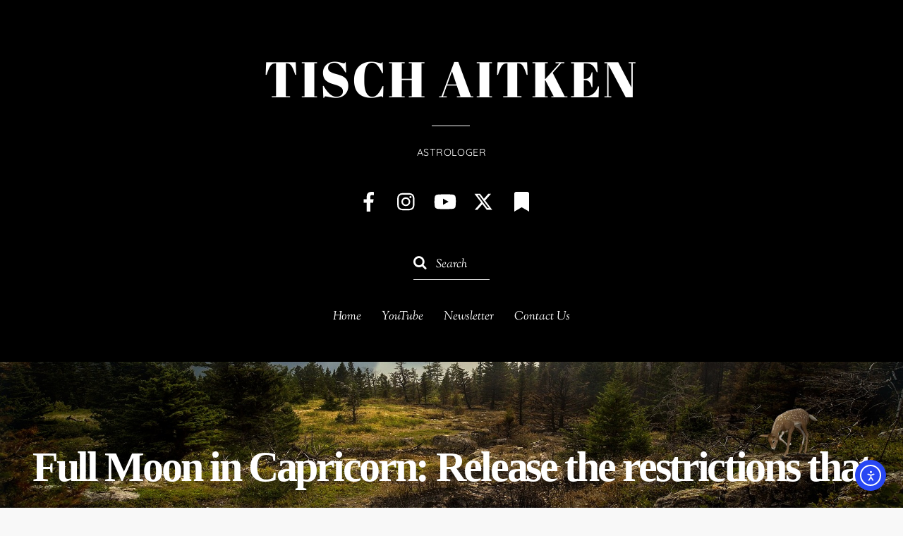

--- FILE ---
content_type: text/html; charset=UTF-8
request_url: https://astrologertischaitken.com/full-moon-in-capricorn-release-the-restrictions-that-keep-you-from-magic/
body_size: 19062
content:
<!DOCTYPE html>
<html lang="en-US">
<head>
        <meta charset="UTF-8">
        <meta name="viewport" content="width=device-width, initial-scale=1, minimum-scale=1">
        <style id="tb_inline_styles" data-no-optimize="1">.tb_animation_on{overflow-x:hidden}.themify_builder .wow{visibility:hidden;animation-fill-mode:both}[data-tf-animation]{will-change:transform,opacity,visibility}.themify_builder .tf_lax_done{transition-duration:.8s;transition-timing-function:cubic-bezier(.165,.84,.44,1)}[data-sticky-active].tb_sticky_scroll_active{z-index:1}[data-sticky-active].tb_sticky_scroll_active .hide-on-stick{display:none}@media(min-width:1281px){.hide-desktop{width:0!important;height:0!important;padding:0!important;visibility:hidden!important;margin:0!important;display:table-column!important;background:0!important;content-visibility:hidden;overflow:hidden!important}}@media(min-width:769px) and (max-width:1280px){.hide-tablet_landscape{width:0!important;height:0!important;padding:0!important;visibility:hidden!important;margin:0!important;display:table-column!important;background:0!important;content-visibility:hidden;overflow:hidden!important}}@media(min-width:681px) and (max-width:768px){.hide-tablet{width:0!important;height:0!important;padding:0!important;visibility:hidden!important;margin:0!important;display:table-column!important;background:0!important;content-visibility:hidden;overflow:hidden!important}}@media(max-width:680px){.hide-mobile{width:0!important;height:0!important;padding:0!important;visibility:hidden!important;margin:0!important;display:table-column!important;background:0!important;content-visibility:hidden;overflow:hidden!important}}@media(max-width:768px){div.module-gallery-grid{--galn:var(--galt)}}@media(max-width:680px){
                .themify_map.tf_map_loaded{width:100%!important}
                .ui.builder_button,.ui.nav li a{padding:.525em 1.15em}
                .fullheight>.row_inner:not(.tb_col_count_1){min-height:0}
                div.module-gallery-grid{--galn:var(--galm);gap:8px}
            }</style><noscript><style>.themify_builder .wow,.wow .tf_lazy{visibility:visible!important}</style></noscript>            <style id="tf_lazy_style" data-no-optimize="1">
                .tf_svg_lazy{
                    content-visibility:auto;
                    background-size:100% 25%!important;
                    background-repeat:no-repeat!important;
                    background-position:0 0, 0 33.4%,0 66.6%,0 100%!important;
                    transition:filter .3s linear!important;
                    filter:blur(25px)!important;                    transform:translateZ(0)
                }
                .tf_svg_lazy_loaded{
                    filter:blur(0)!important
                }
                [data-lazy]:is(.module,.module_row:not(.tb_first)),.module[data-lazy] .ui,.module_row[data-lazy]:not(.tb_first):is(>.row_inner,.module_column[data-lazy],.module_subrow[data-lazy]){
                    background-image:none!important
                }
            </style>
            <noscript>
                <style>
                    .tf_svg_lazy{
                        display:none!important
                    }
                </style>
            </noscript>
                    <style id="tf_lazy_common" data-no-optimize="1">
                        img{
                max-width:100%;
                height:auto
            }
                                    :where(.tf_in_flx,.tf_flx){display:inline-flex;flex-wrap:wrap;place-items:center}
            .tf_fa,:is(em,i) tf-lottie{display:inline-block;vertical-align:middle}:is(em,i) tf-lottie{width:1.5em;height:1.5em}.tf_fa{width:1em;height:1em;stroke-width:0;stroke:currentColor;overflow:visible;fill:currentColor;pointer-events:none;text-rendering:optimizeSpeed;buffered-rendering:static}#tf_svg symbol{overflow:visible}:where(.tf_lazy){position:relative;visibility:visible;display:block;opacity:.3}.wow .tf_lazy:not(.tf_swiper-slide){visibility:hidden;opacity:1}div.tf_audio_lazy audio{visibility:hidden;height:0;display:inline}.mejs-container{visibility:visible}.tf_iframe_lazy{transition:opacity .3s ease-in-out;min-height:10px}:where(.tf_flx),.tf_swiper-wrapper{display:flex}.tf_swiper-slide{flex-shrink:0;opacity:0;width:100%;height:100%}.tf_swiper-wrapper>br,.tf_lazy.tf_swiper-wrapper .tf_lazy:after,.tf_lazy.tf_swiper-wrapper .tf_lazy:before{display:none}.tf_lazy:after,.tf_lazy:before{content:'';display:inline-block;position:absolute;width:10px!important;height:10px!important;margin:0 3px;top:50%!important;inset-inline:auto 50%!important;border-radius:100%;background-color:currentColor;visibility:visible;animation:tf-hrz-loader infinite .75s cubic-bezier(.2,.68,.18,1.08)}.tf_lazy:after{width:6px!important;height:6px!important;inset-inline:50% auto!important;margin-top:3px;animation-delay:-.4s}@keyframes tf-hrz-loader{0%,100%{transform:scale(1);opacity:1}50%{transform:scale(.1);opacity:.6}}.tf_lazy_lightbox{position:fixed;background:rgba(11,11,11,.8);color:#ccc;top:0;left:0;display:flex;align-items:center;justify-content:center;z-index:999}.tf_lazy_lightbox .tf_lazy:after,.tf_lazy_lightbox .tf_lazy:before{background:#fff}.tf_vd_lazy,tf-lottie{display:flex;flex-wrap:wrap}tf-lottie{aspect-ratio:1.777}.tf_w.tf_vd_lazy video{width:100%;height:auto;position:static;object-fit:cover}
        </style>
        <link type="image/jpg" href="https://astrologertischaitken.com/wp-content/uploads/2020/09/Tisch.jpg" rel="apple-touch-icon" /><link type="image/jpg" href="https://astrologertischaitken.com/wp-content/uploads/2020/09/Tisch.jpg" rel="icon" /><meta name='robots' content='index, follow, max-image-preview:large, max-snippet:-1, max-video-preview:-1' />

	<!-- This site is optimized with the Yoast SEO plugin v26.6 - https://yoast.com/wordpress/plugins/seo/ -->
	<title>Full Moon in Capricorn: Release the restrictions that keep you from magic. &#8211; Tisch Aitken</title>
	<meta name="description" content="Astrologer Tisch Aitken March 2021" />
	<link rel="canonical" href="https://astrologertischaitken.com/full-moon-in-capricorn-release-the-restrictions-that-keep-you-from-magic/" />
	<meta property="og:locale" content="en_US" />
	<meta property="og:type" content="article" />
	<meta property="og:title" content="Full Moon in Capricorn: Release the restrictions that keep you from magic. &#8211; Tisch Aitken" />
	<meta property="og:description" content="Astrologer Tisch Aitken March 2021" />
	<meta property="og:url" content="https://astrologertischaitken.com/full-moon-in-capricorn-release-the-restrictions-that-keep-you-from-magic/" />
	<meta property="og:site_name" content="Tisch Aitken" />
	<meta property="article:publisher" content="https://www.facebook.com/AstrologerTisch/" />
	<meta property="article:published_time" content="2021-06-22T19:31:58+00:00" />
	<meta property="article:modified_time" content="2021-09-24T19:39:27+00:00" />
	<meta property="og:image" content="https://astrologertischaitken.com/wp-content/uploads/2021/05/stonehenge-1053030_1920.jpg" />
	<meta property="og:image:width" content="1920" />
	<meta property="og:image:height" content="1302" />
	<meta property="og:image:type" content="image/jpeg" />
	<meta name="author" content="admin" />
	<meta name="twitter:card" content="summary_large_image" />
	<meta name="twitter:creator" content="@AstrologerTisch" />
	<meta name="twitter:site" content="@AstrologerTisch" />
	<meta name="twitter:label1" content="Written by" />
	<meta name="twitter:data1" content="admin" />
	<script type="application/ld+json" class="yoast-schema-graph">{"@context":"https://schema.org","@graph":[{"@type":"Article","@id":"https://astrologertischaitken.com/full-moon-in-capricorn-release-the-restrictions-that-keep-you-from-magic/#article","isPartOf":{"@id":"https://astrologertischaitken.com/full-moon-in-capricorn-release-the-restrictions-that-keep-you-from-magic/"},"author":{"name":"admin","@id":"https://astrologertischaitken.com/#/schema/person/c98cf9f746b26ae95e534951019e6558"},"headline":"Full Moon in Capricorn: Release the restrictions that keep you from magic.","datePublished":"2021-06-22T19:31:58+00:00","dateModified":"2021-09-24T19:39:27+00:00","mainEntityOfPage":{"@id":"https://astrologertischaitken.com/full-moon-in-capricorn-release-the-restrictions-that-keep-you-from-magic/"},"wordCount":12,"commentCount":0,"publisher":{"@id":"https://astrologertischaitken.com/#organization"},"image":{"@id":"https://astrologertischaitken.com/full-moon-in-capricorn-release-the-restrictions-that-keep-you-from-magic/#primaryimage"},"thumbnailUrl":"https://astrologertischaitken.com/wp-content/uploads/2021/05/stonehenge-1053030_1920.jpg","articleSection":["Monthly Astrology"],"inLanguage":"en-US","potentialAction":[{"@type":"CommentAction","name":"Comment","target":["https://astrologertischaitken.com/full-moon-in-capricorn-release-the-restrictions-that-keep-you-from-magic/#respond"]}]},{"@type":"WebPage","@id":"https://astrologertischaitken.com/full-moon-in-capricorn-release-the-restrictions-that-keep-you-from-magic/","url":"https://astrologertischaitken.com/full-moon-in-capricorn-release-the-restrictions-that-keep-you-from-magic/","name":"Full Moon in Capricorn: Release the restrictions that keep you from magic. &#8211; Tisch Aitken","isPartOf":{"@id":"https://astrologertischaitken.com/#website"},"primaryImageOfPage":{"@id":"https://astrologertischaitken.com/full-moon-in-capricorn-release-the-restrictions-that-keep-you-from-magic/#primaryimage"},"image":{"@id":"https://astrologertischaitken.com/full-moon-in-capricorn-release-the-restrictions-that-keep-you-from-magic/#primaryimage"},"thumbnailUrl":"https://astrologertischaitken.com/wp-content/uploads/2021/05/stonehenge-1053030_1920.jpg","datePublished":"2021-06-22T19:31:58+00:00","dateModified":"2021-09-24T19:39:27+00:00","description":"Astrologer Tisch Aitken March 2021","breadcrumb":{"@id":"https://astrologertischaitken.com/full-moon-in-capricorn-release-the-restrictions-that-keep-you-from-magic/#breadcrumb"},"inLanguage":"en-US","potentialAction":[{"@type":"ReadAction","target":["https://astrologertischaitken.com/full-moon-in-capricorn-release-the-restrictions-that-keep-you-from-magic/"]}]},{"@type":"ImageObject","inLanguage":"en-US","@id":"https://astrologertischaitken.com/full-moon-in-capricorn-release-the-restrictions-that-keep-you-from-magic/#primaryimage","url":"https://astrologertischaitken.com/wp-content/uploads/2021/05/stonehenge-1053030_1920.jpg","contentUrl":"https://astrologertischaitken.com/wp-content/uploads/2021/05/stonehenge-1053030_1920.jpg","width":1920,"height":1302},{"@type":"BreadcrumbList","@id":"https://astrologertischaitken.com/full-moon-in-capricorn-release-the-restrictions-that-keep-you-from-magic/#breadcrumb","itemListElement":[{"@type":"ListItem","position":1,"name":"Home","item":"https://astrologertischaitken.com/"},{"@type":"ListItem","position":2,"name":"Full Moon in Capricorn: Release the restrictions that keep you from magic."}]},{"@type":"WebSite","@id":"https://astrologertischaitken.com/#website","url":"https://astrologertischaitken.com/","name":"Tisch Aitken - Astrologer","description":"Astrologer ","publisher":{"@id":"https://astrologertischaitken.com/#organization"},"potentialAction":[{"@type":"SearchAction","target":{"@type":"EntryPoint","urlTemplate":"https://astrologertischaitken.com/?s={search_term_string}"},"query-input":{"@type":"PropertyValueSpecification","valueRequired":true,"valueName":"search_term_string"}}],"inLanguage":"en-US"},{"@type":"Organization","@id":"https://astrologertischaitken.com/#organization","name":"Astrologer Tisch Aitken","url":"https://astrologertischaitken.com/","logo":{"@type":"ImageObject","inLanguage":"en-US","@id":"https://astrologertischaitken.com/#/schema/logo/image/","url":"https://astrologertischaitken.com/wp-content/uploads/2020/09/Tisch.jpg","contentUrl":"https://astrologertischaitken.com/wp-content/uploads/2020/09/Tisch.jpg","width":1023,"height":1023,"caption":"Astrologer Tisch Aitken"},"image":{"@id":"https://astrologertischaitken.com/#/schema/logo/image/"},"sameAs":["https://www.facebook.com/AstrologerTisch/","https://x.com/AstrologerTisch","https://twitter.com/AstrologerTisch","https://www.youtube.com/channel/UC7nMue58vftdGcuOdQp-6lQ/featured"]},{"@type":"Person","@id":"https://astrologertischaitken.com/#/schema/person/c98cf9f746b26ae95e534951019e6558","name":"admin","image":{"@type":"ImageObject","inLanguage":"en-US","@id":"https://astrologertischaitken.com/#/schema/person/image/","url":"https://secure.gravatar.com/avatar/57c400de5d7b31e78e1284c858aa683040f081c68c544579dbcccf901170a14e?s=96&d=mm&r=g","contentUrl":"https://secure.gravatar.com/avatar/57c400de5d7b31e78e1284c858aa683040f081c68c544579dbcccf901170a14e?s=96&d=mm&r=g","caption":"admin"}}]}</script>
	<!-- / Yoast SEO plugin. -->


<link rel="alternate" type="application/rss+xml" title="Tisch Aitken &raquo; Feed" href="https://astrologertischaitken.com/feed/" />
<link rel="alternate" type="application/rss+xml" title="Tisch Aitken &raquo; Comments Feed" href="https://astrologertischaitken.com/comments/feed/" />
<link rel="alternate" type="application/rss+xml" title="Tisch Aitken &raquo; Full Moon in Capricorn: Release the restrictions that keep you from magic. Comments Feed" href="https://astrologertischaitken.com/full-moon-in-capricorn-release-the-restrictions-that-keep-you-from-magic/feed/" />
<link rel="alternate" title="oEmbed (JSON)" type="application/json+oembed" href="https://astrologertischaitken.com/wp-json/oembed/1.0/embed?url=https%3A%2F%2Fastrologertischaitken.com%2Ffull-moon-in-capricorn-release-the-restrictions-that-keep-you-from-magic%2F" />
<link rel="alternate" title="oEmbed (XML)" type="text/xml+oembed" href="https://astrologertischaitken.com/wp-json/oembed/1.0/embed?url=https%3A%2F%2Fastrologertischaitken.com%2Ffull-moon-in-capricorn-release-the-restrictions-that-keep-you-from-magic%2F&#038;format=xml" />
<style id='wp-img-auto-sizes-contain-inline-css'>
img:is([sizes=auto i],[sizes^="auto," i]){contain-intrinsic-size:3000px 1500px}
/*# sourceURL=wp-img-auto-sizes-contain-inline-css */
</style>
<style id='global-styles-inline-css'>
:root{--wp--preset--aspect-ratio--square: 1;--wp--preset--aspect-ratio--4-3: 4/3;--wp--preset--aspect-ratio--3-4: 3/4;--wp--preset--aspect-ratio--3-2: 3/2;--wp--preset--aspect-ratio--2-3: 2/3;--wp--preset--aspect-ratio--16-9: 16/9;--wp--preset--aspect-ratio--9-16: 9/16;--wp--preset--color--black: #000000;--wp--preset--color--cyan-bluish-gray: #abb8c3;--wp--preset--color--white: #ffffff;--wp--preset--color--pale-pink: #f78da7;--wp--preset--color--vivid-red: #cf2e2e;--wp--preset--color--luminous-vivid-orange: #ff6900;--wp--preset--color--luminous-vivid-amber: #fcb900;--wp--preset--color--light-green-cyan: #7bdcb5;--wp--preset--color--vivid-green-cyan: #00d084;--wp--preset--color--pale-cyan-blue: #8ed1fc;--wp--preset--color--vivid-cyan-blue: #0693e3;--wp--preset--color--vivid-purple: #9b51e0;--wp--preset--gradient--vivid-cyan-blue-to-vivid-purple: linear-gradient(135deg,rgb(6,147,227) 0%,rgb(155,81,224) 100%);--wp--preset--gradient--light-green-cyan-to-vivid-green-cyan: linear-gradient(135deg,rgb(122,220,180) 0%,rgb(0,208,130) 100%);--wp--preset--gradient--luminous-vivid-amber-to-luminous-vivid-orange: linear-gradient(135deg,rgb(252,185,0) 0%,rgb(255,105,0) 100%);--wp--preset--gradient--luminous-vivid-orange-to-vivid-red: linear-gradient(135deg,rgb(255,105,0) 0%,rgb(207,46,46) 100%);--wp--preset--gradient--very-light-gray-to-cyan-bluish-gray: linear-gradient(135deg,rgb(238,238,238) 0%,rgb(169,184,195) 100%);--wp--preset--gradient--cool-to-warm-spectrum: linear-gradient(135deg,rgb(74,234,220) 0%,rgb(151,120,209) 20%,rgb(207,42,186) 40%,rgb(238,44,130) 60%,rgb(251,105,98) 80%,rgb(254,248,76) 100%);--wp--preset--gradient--blush-light-purple: linear-gradient(135deg,rgb(255,206,236) 0%,rgb(152,150,240) 100%);--wp--preset--gradient--blush-bordeaux: linear-gradient(135deg,rgb(254,205,165) 0%,rgb(254,45,45) 50%,rgb(107,0,62) 100%);--wp--preset--gradient--luminous-dusk: linear-gradient(135deg,rgb(255,203,112) 0%,rgb(199,81,192) 50%,rgb(65,88,208) 100%);--wp--preset--gradient--pale-ocean: linear-gradient(135deg,rgb(255,245,203) 0%,rgb(182,227,212) 50%,rgb(51,167,181) 100%);--wp--preset--gradient--electric-grass: linear-gradient(135deg,rgb(202,248,128) 0%,rgb(113,206,126) 100%);--wp--preset--gradient--midnight: linear-gradient(135deg,rgb(2,3,129) 0%,rgb(40,116,252) 100%);--wp--preset--font-size--small: 13px;--wp--preset--font-size--medium: clamp(14px, 0.875rem + ((1vw - 3.2px) * 0.469), 20px);--wp--preset--font-size--large: clamp(22.041px, 1.378rem + ((1vw - 3.2px) * 1.091), 36px);--wp--preset--font-size--x-large: clamp(25.014px, 1.563rem + ((1vw - 3.2px) * 1.327), 42px);--wp--preset--font-family--system-font: -apple-system,BlinkMacSystemFont,"Segoe UI",Roboto,Oxygen-Sans,Ubuntu,Cantarell,"Helvetica Neue",sans-serif;--wp--preset--spacing--20: 0.44rem;--wp--preset--spacing--30: 0.67rem;--wp--preset--spacing--40: 1rem;--wp--preset--spacing--50: 1.5rem;--wp--preset--spacing--60: 2.25rem;--wp--preset--spacing--70: 3.38rem;--wp--preset--spacing--80: 5.06rem;--wp--preset--shadow--natural: 6px 6px 9px rgba(0, 0, 0, 0.2);--wp--preset--shadow--deep: 12px 12px 50px rgba(0, 0, 0, 0.4);--wp--preset--shadow--sharp: 6px 6px 0px rgba(0, 0, 0, 0.2);--wp--preset--shadow--outlined: 6px 6px 0px -3px rgb(255, 255, 255), 6px 6px rgb(0, 0, 0);--wp--preset--shadow--crisp: 6px 6px 0px rgb(0, 0, 0);}:where(body) { margin: 0; }.wp-site-blocks > .alignleft { float: left; margin-right: 2em; }.wp-site-blocks > .alignright { float: right; margin-left: 2em; }.wp-site-blocks > .aligncenter { justify-content: center; margin-left: auto; margin-right: auto; }:where(.wp-site-blocks) > * { margin-block-start: 24px; margin-block-end: 0; }:where(.wp-site-blocks) > :first-child { margin-block-start: 0; }:where(.wp-site-blocks) > :last-child { margin-block-end: 0; }:root { --wp--style--block-gap: 24px; }:root :where(.is-layout-flow) > :first-child{margin-block-start: 0;}:root :where(.is-layout-flow) > :last-child{margin-block-end: 0;}:root :where(.is-layout-flow) > *{margin-block-start: 24px;margin-block-end: 0;}:root :where(.is-layout-constrained) > :first-child{margin-block-start: 0;}:root :where(.is-layout-constrained) > :last-child{margin-block-end: 0;}:root :where(.is-layout-constrained) > *{margin-block-start: 24px;margin-block-end: 0;}:root :where(.is-layout-flex){gap: 24px;}:root :where(.is-layout-grid){gap: 24px;}.is-layout-flow > .alignleft{float: left;margin-inline-start: 0;margin-inline-end: 2em;}.is-layout-flow > .alignright{float: right;margin-inline-start: 2em;margin-inline-end: 0;}.is-layout-flow > .aligncenter{margin-left: auto !important;margin-right: auto !important;}.is-layout-constrained > .alignleft{float: left;margin-inline-start: 0;margin-inline-end: 2em;}.is-layout-constrained > .alignright{float: right;margin-inline-start: 2em;margin-inline-end: 0;}.is-layout-constrained > .aligncenter{margin-left: auto !important;margin-right: auto !important;}.is-layout-constrained > :where(:not(.alignleft):not(.alignright):not(.alignfull)){margin-left: auto !important;margin-right: auto !important;}body .is-layout-flex{display: flex;}.is-layout-flex{flex-wrap: wrap;align-items: center;}.is-layout-flex > :is(*, div){margin: 0;}body .is-layout-grid{display: grid;}.is-layout-grid > :is(*, div){margin: 0;}body{font-family: var(--wp--preset--font-family--system-font);font-size: var(--wp--preset--font-size--medium);line-height: 1.6;padding-top: 0px;padding-right: 0px;padding-bottom: 0px;padding-left: 0px;}a:where(:not(.wp-element-button)){text-decoration: underline;}:root :where(.wp-element-button, .wp-block-button__link){background-color: #32373c;border-width: 0;color: #fff;font-family: inherit;font-size: inherit;font-style: inherit;font-weight: inherit;letter-spacing: inherit;line-height: inherit;padding-top: calc(0.667em + 2px);padding-right: calc(1.333em + 2px);padding-bottom: calc(0.667em + 2px);padding-left: calc(1.333em + 2px);text-decoration: none;text-transform: inherit;}.has-black-color{color: var(--wp--preset--color--black) !important;}.has-cyan-bluish-gray-color{color: var(--wp--preset--color--cyan-bluish-gray) !important;}.has-white-color{color: var(--wp--preset--color--white) !important;}.has-pale-pink-color{color: var(--wp--preset--color--pale-pink) !important;}.has-vivid-red-color{color: var(--wp--preset--color--vivid-red) !important;}.has-luminous-vivid-orange-color{color: var(--wp--preset--color--luminous-vivid-orange) !important;}.has-luminous-vivid-amber-color{color: var(--wp--preset--color--luminous-vivid-amber) !important;}.has-light-green-cyan-color{color: var(--wp--preset--color--light-green-cyan) !important;}.has-vivid-green-cyan-color{color: var(--wp--preset--color--vivid-green-cyan) !important;}.has-pale-cyan-blue-color{color: var(--wp--preset--color--pale-cyan-blue) !important;}.has-vivid-cyan-blue-color{color: var(--wp--preset--color--vivid-cyan-blue) !important;}.has-vivid-purple-color{color: var(--wp--preset--color--vivid-purple) !important;}.has-black-background-color{background-color: var(--wp--preset--color--black) !important;}.has-cyan-bluish-gray-background-color{background-color: var(--wp--preset--color--cyan-bluish-gray) !important;}.has-white-background-color{background-color: var(--wp--preset--color--white) !important;}.has-pale-pink-background-color{background-color: var(--wp--preset--color--pale-pink) !important;}.has-vivid-red-background-color{background-color: var(--wp--preset--color--vivid-red) !important;}.has-luminous-vivid-orange-background-color{background-color: var(--wp--preset--color--luminous-vivid-orange) !important;}.has-luminous-vivid-amber-background-color{background-color: var(--wp--preset--color--luminous-vivid-amber) !important;}.has-light-green-cyan-background-color{background-color: var(--wp--preset--color--light-green-cyan) !important;}.has-vivid-green-cyan-background-color{background-color: var(--wp--preset--color--vivid-green-cyan) !important;}.has-pale-cyan-blue-background-color{background-color: var(--wp--preset--color--pale-cyan-blue) !important;}.has-vivid-cyan-blue-background-color{background-color: var(--wp--preset--color--vivid-cyan-blue) !important;}.has-vivid-purple-background-color{background-color: var(--wp--preset--color--vivid-purple) !important;}.has-black-border-color{border-color: var(--wp--preset--color--black) !important;}.has-cyan-bluish-gray-border-color{border-color: var(--wp--preset--color--cyan-bluish-gray) !important;}.has-white-border-color{border-color: var(--wp--preset--color--white) !important;}.has-pale-pink-border-color{border-color: var(--wp--preset--color--pale-pink) !important;}.has-vivid-red-border-color{border-color: var(--wp--preset--color--vivid-red) !important;}.has-luminous-vivid-orange-border-color{border-color: var(--wp--preset--color--luminous-vivid-orange) !important;}.has-luminous-vivid-amber-border-color{border-color: var(--wp--preset--color--luminous-vivid-amber) !important;}.has-light-green-cyan-border-color{border-color: var(--wp--preset--color--light-green-cyan) !important;}.has-vivid-green-cyan-border-color{border-color: var(--wp--preset--color--vivid-green-cyan) !important;}.has-pale-cyan-blue-border-color{border-color: var(--wp--preset--color--pale-cyan-blue) !important;}.has-vivid-cyan-blue-border-color{border-color: var(--wp--preset--color--vivid-cyan-blue) !important;}.has-vivid-purple-border-color{border-color: var(--wp--preset--color--vivid-purple) !important;}.has-vivid-cyan-blue-to-vivid-purple-gradient-background{background: var(--wp--preset--gradient--vivid-cyan-blue-to-vivid-purple) !important;}.has-light-green-cyan-to-vivid-green-cyan-gradient-background{background: var(--wp--preset--gradient--light-green-cyan-to-vivid-green-cyan) !important;}.has-luminous-vivid-amber-to-luminous-vivid-orange-gradient-background{background: var(--wp--preset--gradient--luminous-vivid-amber-to-luminous-vivid-orange) !important;}.has-luminous-vivid-orange-to-vivid-red-gradient-background{background: var(--wp--preset--gradient--luminous-vivid-orange-to-vivid-red) !important;}.has-very-light-gray-to-cyan-bluish-gray-gradient-background{background: var(--wp--preset--gradient--very-light-gray-to-cyan-bluish-gray) !important;}.has-cool-to-warm-spectrum-gradient-background{background: var(--wp--preset--gradient--cool-to-warm-spectrum) !important;}.has-blush-light-purple-gradient-background{background: var(--wp--preset--gradient--blush-light-purple) !important;}.has-blush-bordeaux-gradient-background{background: var(--wp--preset--gradient--blush-bordeaux) !important;}.has-luminous-dusk-gradient-background{background: var(--wp--preset--gradient--luminous-dusk) !important;}.has-pale-ocean-gradient-background{background: var(--wp--preset--gradient--pale-ocean) !important;}.has-electric-grass-gradient-background{background: var(--wp--preset--gradient--electric-grass) !important;}.has-midnight-gradient-background{background: var(--wp--preset--gradient--midnight) !important;}.has-small-font-size{font-size: var(--wp--preset--font-size--small) !important;}.has-medium-font-size{font-size: var(--wp--preset--font-size--medium) !important;}.has-large-font-size{font-size: var(--wp--preset--font-size--large) !important;}.has-x-large-font-size{font-size: var(--wp--preset--font-size--x-large) !important;}.has-system-font-font-family{font-family: var(--wp--preset--font-family--system-font) !important;}
:root :where(.wp-block-pullquote){font-size: clamp(0.984em, 0.984rem + ((1vw - 0.2em) * 0.645), 1.5em);line-height: 1.6;}
/*# sourceURL=global-styles-inline-css */
</style>
<link rel="preload" href="https://astrologertischaitken.com/wp-content/plugins/contact-form-7/includes/css/styles.css?ver=6.1.4" as="style"><link rel='stylesheet' id='contact-form-7-css' href='https://astrologertischaitken.com/wp-content/plugins/contact-form-7/includes/css/styles.css?ver=6.1.4' media='all' />
<link rel="preload" href="https://astrologertischaitken.com/wp-content/plugins/pojo-accessibility/assets/build/fonts.css?ver=4.0.1" as="style"><link rel='stylesheet' id='ea11y-widget-fonts-css' href='https://astrologertischaitken.com/wp-content/plugins/pojo-accessibility/assets/build/fonts.css?ver=4.0.1' media='all' />
<link rel="preload" href="https://astrologertischaitken.com/wp-content/plugins/pojo-accessibility/assets/build/skip-link.css?ver=4.0.1" as="style"><link rel='stylesheet' id='ea11y-skip-link-css' href='https://astrologertischaitken.com/wp-content/plugins/pojo-accessibility/assets/build/skip-link.css?ver=4.0.1' media='all' />
<script src="https://astrologertischaitken.com/wp-includes/js/jquery/jquery.min.js?ver=3.7.1" id="jquery-core-js"></script>
<script src="https://astrologertischaitken.com/wp-includes/js/jquery/jquery-migrate.min.js?ver=3.4.1" id="jquery-migrate-js"></script>

<!-- Google tag (gtag.js) snippet added by Site Kit -->
<!-- Google Analytics snippet added by Site Kit -->
<script src="https://www.googletagmanager.com/gtag/js?id=GT-NB9Z3348" id="google_gtagjs-js" async></script>
<script id="google_gtagjs-js-after">
window.dataLayer = window.dataLayer || [];function gtag(){dataLayer.push(arguments);}
gtag("set","linker",{"domains":["astrologertischaitken.com"]});
gtag("js", new Date());
gtag("set", "developer_id.dZTNiMT", true);
gtag("config", "GT-NB9Z3348");
//# sourceURL=google_gtagjs-js-after
</script>
<link rel="https://api.w.org/" href="https://astrologertischaitken.com/wp-json/" /><link rel="alternate" title="JSON" type="application/json" href="https://astrologertischaitken.com/wp-json/wp/v2/posts/4464" /><link rel="EditURI" type="application/rsd+xml" title="RSD" href="https://astrologertischaitken.com/xmlrpc.php?rsd" />
<meta name="generator" content="WordPress 6.9" />
<link rel='shortlink' href='https://astrologertischaitken.com/?p=4464' />
<meta name="generator" content="Site Kit by Google 1.168.0" /><link rel="icon" href="https://astrologertischaitken.com/wp-content/uploads/2019/03/cropped-Screen-Shot-2019-03-18-at-7.08.08-PM-32x32.png" sizes="32x32" />
<link rel="icon" href="https://astrologertischaitken.com/wp-content/uploads/2019/03/cropped-Screen-Shot-2019-03-18-at-7.08.08-PM-192x192.png" sizes="192x192" />
<link rel="apple-touch-icon" href="https://astrologertischaitken.com/wp-content/uploads/2019/03/cropped-Screen-Shot-2019-03-18-at-7.08.08-PM-180x180.png" />
<meta name="msapplication-TileImage" content="https://astrologertischaitken.com/wp-content/uploads/2019/03/cropped-Screen-Shot-2019-03-18-at-7.08.08-PM-270x270.png" />
<link rel="prefetch" href="https://astrologertischaitken.com/wp-content/themes/themify-elegant/js/themify-script.js?ver=7.6.4" as="script" fetchpriority="low"><link rel="preload" href="https://astrologertischaitken.com/wp-content/themes/themify-elegant/themify/themify-builder/js/themify-builder-script.js?ver=8.1.9" as="script" fetchpriority="low"><style id="tf_gf_fonts_style">@font-face{font-family:'Abril Fatface';font-display:swap;src:url(https://fonts.gstatic.com/s/abrilfatface/v25/zOL64pLDlL1D99S8g8PtiKchq-lmjdLh.woff2) format('woff2');unicode-range:U+0100-02BA,U+02BD-02C5,U+02C7-02CC,U+02CE-02D7,U+02DD-02FF,U+0304,U+0308,U+0329,U+1D00-1DBF,U+1E00-1E9F,U+1EF2-1EFF,U+2020,U+20A0-20AB,U+20AD-20C0,U+2113,U+2C60-2C7F,U+A720-A7FF;}@font-face{font-family:'Abril Fatface';font-display:swap;src:url(https://fonts.gstatic.com/s/abrilfatface/v25/zOL64pLDlL1D99S8g8PtiKchq-dmjQ.woff2) format('woff2');unicode-range:U+0000-00FF,U+0131,U+0152-0153,U+02BB-02BC,U+02C6,U+02DA,U+02DC,U+0304,U+0308,U+0329,U+2000-206F,U+20AC,U+2122,U+2191,U+2193,U+2212,U+2215,U+FEFF,U+FFFD;}@font-face{font-family:'Quicksand';font-display:swap;src:url(https://fonts.gstatic.com/s/quicksand/v37/6xKtdSZaM9iE8KbpRA_hJFQNcOM.woff2) format('woff2');unicode-range:U+0102-0103,U+0110-0111,U+0128-0129,U+0168-0169,U+01A0-01A1,U+01AF-01B0,U+0300-0301,U+0303-0304,U+0308-0309,U+0323,U+0329,U+1EA0-1EF9,U+20AB;}@font-face{font-family:'Quicksand';font-display:swap;src:url(https://fonts.gstatic.com/s/quicksand/v37/6xKtdSZaM9iE8KbpRA_hJVQNcOM.woff2) format('woff2');unicode-range:U+0100-02BA,U+02BD-02C5,U+02C7-02CC,U+02CE-02D7,U+02DD-02FF,U+0304,U+0308,U+0329,U+1D00-1DBF,U+1E00-1E9F,U+1EF2-1EFF,U+2020,U+20A0-20AB,U+20AD-20C0,U+2113,U+2C60-2C7F,U+A720-A7FF;}@font-face{font-family:'Quicksand';font-display:swap;src:url(https://fonts.gstatic.com/s/quicksand/v37/6xKtdSZaM9iE8KbpRA_hK1QN.woff2) format('woff2');unicode-range:U+0000-00FF,U+0131,U+0152-0153,U+02BB-02BC,U+02C6,U+02DA,U+02DC,U+0304,U+0308,U+0329,U+2000-206F,U+20AC,U+2122,U+2191,U+2193,U+2212,U+2215,U+FEFF,U+FFFD;}@font-face{font-family:'Quicksand';font-weight:700;font-display:swap;src:url(https://fonts.gstatic.com/s/quicksand/v37/6xKtdSZaM9iE8KbpRA_hJFQNcOM.woff2) format('woff2');unicode-range:U+0102-0103,U+0110-0111,U+0128-0129,U+0168-0169,U+01A0-01A1,U+01AF-01B0,U+0300-0301,U+0303-0304,U+0308-0309,U+0323,U+0329,U+1EA0-1EF9,U+20AB;}@font-face{font-family:'Quicksand';font-weight:700;font-display:swap;src:url(https://fonts.gstatic.com/s/quicksand/v37/6xKtdSZaM9iE8KbpRA_hJVQNcOM.woff2) format('woff2');unicode-range:U+0100-02BA,U+02BD-02C5,U+02C7-02CC,U+02CE-02D7,U+02DD-02FF,U+0304,U+0308,U+0329,U+1D00-1DBF,U+1E00-1E9F,U+1EF2-1EFF,U+2020,U+20A0-20AB,U+20AD-20C0,U+2113,U+2C60-2C7F,U+A720-A7FF;}@font-face{font-family:'Quicksand';font-weight:700;font-display:swap;src:url(https://fonts.gstatic.com/s/quicksand/v37/6xKtdSZaM9iE8KbpRA_hK1QN.woff2) format('woff2');unicode-range:U+0000-00FF,U+0131,U+0152-0153,U+02BB-02BC,U+02C6,U+02DA,U+02DC,U+0304,U+0308,U+0329,U+2000-206F,U+20AC,U+2122,U+2191,U+2193,U+2212,U+2215,U+FEFF,U+FFFD;}@font-face{font-family:'Sorts Mill Goudy';font-style:italic;font-display:swap;src:url(https://fonts.gstatic.com/s/sortsmillgoudy/v16/Qw3AZR9MED_6PSuS_50nEaVrfzgEbH80g7s_xPE.woff2) format('woff2');unicode-range:U+0100-02BA,U+02BD-02C5,U+02C7-02CC,U+02CE-02D7,U+02DD-02FF,U+0304,U+0308,U+0329,U+1D00-1DBF,U+1E00-1E9F,U+1EF2-1EFF,U+2020,U+20A0-20AB,U+20AD-20C0,U+2113,U+2C60-2C7F,U+A720-A7FF;}@font-face{font-family:'Sorts Mill Goudy';font-style:italic;font-display:swap;src:url(https://fonts.gstatic.com/s/sortsmillgoudy/v16/Qw3AZR9MED_6PSuS_50nEaVrfzgEbH80jbs_.woff2) format('woff2');unicode-range:U+0000-00FF,U+0131,U+0152-0153,U+02BB-02BC,U+02C6,U+02DA,U+02DC,U+0304,U+0308,U+0329,U+2000-206F,U+20AC,U+2122,U+2191,U+2193,U+2212,U+2215,U+FEFF,U+FFFD;}@font-face{font-family:'Sorts Mill Goudy';font-display:swap;src:url(https://fonts.gstatic.com/s/sortsmillgoudy/v16/Qw3GZR9MED_6PSuS_50nEaVrfzgEbHQEj6M7.woff2) format('woff2');unicode-range:U+0100-02BA,U+02BD-02C5,U+02C7-02CC,U+02CE-02D7,U+02DD-02FF,U+0304,U+0308,U+0329,U+1D00-1DBF,U+1E00-1E9F,U+1EF2-1EFF,U+2020,U+20A0-20AB,U+20AD-20C0,U+2113,U+2C60-2C7F,U+A720-A7FF;}@font-face{font-family:'Sorts Mill Goudy';font-display:swap;src:url(https://fonts.gstatic.com/s/sortsmillgoudy/v16/Qw3GZR9MED_6PSuS_50nEaVrfzgEbHoEjw.woff2) format('woff2');unicode-range:U+0000-00FF,U+0131,U+0152-0153,U+02BB-02BC,U+02C6,U+02DA,U+02DC,U+0304,U+0308,U+0329,U+2000-206F,U+20AC,U+2122,U+2191,U+2193,U+2212,U+2215,U+FEFF,U+FFFD;}</style><link rel="preload" fetchpriority="high" href="https://astrologertischaitken.com/wp-content/uploads/themify-concate/1436907270/themify-3064503095.css" as="style"><link fetchpriority="high" id="themify_concate-css" rel="stylesheet" href="https://astrologertischaitken.com/wp-content/uploads/themify-concate/1436907270/themify-3064503095.css"><link rel="preconnect" href="https://www.google-analytics.com"></head>

<body class="wp-singular post-template-default single single-post postid-4464 single-format-standard wp-theme-themify-elegant ally-default skin-black sidebar-none full_width no-home tb_animation_on fixed-header-enabled  filter-hover-none filter-featured-only">
<svg id="tf_svg" style="display:none"><defs><symbol id="tf-fab-facebook" viewBox="0 0 17 32"><path d="M13.5 5.31q-1.13 0-1.78.38t-.85.94-.18 1.43V12H16l-.75 5.69h-4.56V32H4.8V17.7H0V12h4.8V7.5q0-3.56 2-5.53T12.13 0q2.68 0 4.37.25v5.06h-3z"/></symbol><symbol id="tf-fab-instagram" viewBox="0 0 32 32"><path d="M14 8.81q3 0 5.1 2.1t2.09 5.1-2.1 5.08T14 23.2t-5.1-2.1T6.82 16t2.1-5.1T14 8.82zm0 11.88q1.94 0 3.31-1.38T18.7 16t-1.38-3.31T14 11.3t-3.31 1.38T9.3 16t1.38 3.31T14 20.7zM23.13 8.5q0 .69-.47 1.19t-1.16.5-1.19-.5-.5-1.19.5-1.16 1.19-.46 1.16.46.46 1.16zm4.8 1.75Q28 11.94 28 16t-.06 5.75q-.19 3.81-2.28 5.9t-5.9 2.23Q18.05 30 14 30t-5.75-.13q-3.81-.18-5.87-2.25-.82-.75-1.32-1.75t-.72-1.93-.21-2.2Q0 20.07 0 16t.13-5.81Q.3 6.44 2.38 4.37q2.06-2.12 5.87-2.31Q9.94 2 14 2t5.75.06q3.81.19 5.9 2.28t2.29 5.9zm-3 14q.2-.5.32-1.28t.19-1.88.06-1.78V12.7l-.06-1.78-.19-1.88-.31-1.28q-.75-1.94-2.69-2.69-.5-.18-1.28-.31t-1.88-.19-1.75-.06H10.7l-1.78.06-1.88.19-1.28.31q-1.94.75-2.69 2.7-.18.5-.31 1.27t-.19 1.88-.06 1.75v6l.03 1.53.1 1.6.18 1.34.25 1.12q.82 1.94 2.69 2.69.5.19 1.28.31t1.88.19 1.75.06h6.65l1.78-.06 1.88-.19 1.28-.31q1.94-.81 2.69-2.69z"/></symbol><symbol id="tf-fab-youtube" viewBox="0 0 36 32"><path d="M34.38 7.75q.18.75.34 1.88t.22 2.21.1 2.03.02 1.57V16q0 5.63-.68 8.31-.32 1.07-1.13 1.88t-1.94 1.12q-1.19.32-4.5.47t-6.06.22H18q-10.7 0-13.31-.69-2.44-.68-3.07-3-.31-1.18-.47-3.28T.94 17.5V16q0-5.56.68-8.25.32-1.12 1.13-1.94T4.69 4.7q1.18-.31 4.5-.47T15.25 4H18q10.69 0 13.31.69 1.13.31 1.94 1.12t1.13 1.94zM14.5 21.13 23.44 16l-8.94-5.06v10.19z"/></symbol><symbol id="tf-fab-x-twitter" viewBox="0 0 512 512"><path d="M389.2 48h70.6L305.6 224.2 487 464H345L233.7 318.6 106.5 464H35.8L200.7 275.5 26.8 48H172.4L272.9 180.9 389.2 48zM364.4 421.8h39.1L151.1 88h-42L364.4 421.8z"/></symbol><symbol id="tf-fas-bookmark" viewBox="0 0 24 32"><path d="M0 32V3Q0 1.75.88.87T3 0h18q1.25 0 2.13.88T24 3v29l-12-7z"/></symbol><style id="tf_fonts_style">.tf_fa.tf-fab-youtube{width:1.125em}.tf_fa.tf-fas-bookmark{width:0.75em}</style></defs></svg><script> </script>		<script>
			const onSkipLinkClick = () => {
				const htmlElement = document.querySelector('html');

				htmlElement.style['scroll-behavior'] = 'smooth';

				setTimeout( () => htmlElement.style['scroll-behavior'] = null, 1000 );
			}
			document.addEventListener("DOMContentLoaded", () => {
				if (!document.querySelector('#content')) {
					document.querySelector('.ea11y-skip-to-content-link').remove();
				}
			});
		</script>
		<nav aria-label="Skip to content navigation">
			<a class="ea11y-skip-to-content-link"
				href="#content"
				tabindex="-1"
				onclick="onSkipLinkClick()"
			>
				Skip to content
				<svg width="24" height="24" viewBox="0 0 24 24" fill="none" role="presentation">
					<path d="M18 6V12C18 12.7956 17.6839 13.5587 17.1213 14.1213C16.5587 14.6839 15.7956 15 15 15H5M5 15L9 11M5 15L9 19"
								stroke="black"
								stroke-width="1.5"
								stroke-linecap="round"
								stroke-linejoin="round"
					/>
				</svg>
			</a>
			<div class="ea11y-skip-to-content-backdrop"></div>
		</nav>

		<div id="pagewrap" class="hfeed site">

	<div id="headerwrap">

		
		<header id="header" class="pagewidth tf_clearfix" itemscope="itemscope" itemtype="https://schema.org/WPHeader">

        	
			<div id="site-logo"><a href="https://astrologertischaitken.com" title="Tisch Aitken"><span>Tisch Aitken</span></a></div><div id="site-description" class="site-description"><span>Astrologer </span></div>
			<a id="menu-icon" href="#sidr" data-uk-offcanvas="{target:'#sidr'}" aria-label="Menu"><span class="menu-icon-inner"></span></a>
			<nav id="sidr" class="uk-offcanvas">
				<div class="tf_scrollbar uk-offcanvas-bar uk-offcanvas-bar-flip">

					<div class="social-widget">
					    <div id="themify-social-links-1005" class="widget themify-social-links"><ul class="social-links horizontal">
                        <li class="social-link-item facebook font-icon icon-large">
                            <a href="https://www.facebook.com/AstrologerTisch" aria-label="facebook" ><em style="color:#ffffff;"><svg  aria-label="Facebook" class="tf_fa tf-fab-facebook" role="img"><use href="#tf-fab-facebook"></use></svg></em>  </a>
                        </li>
                        <!-- /themify-link-item -->
                        <li class="social-link-item instagram font-icon icon-large">
                            <a href="https://www.instagram.com/astrologertischaitken/" aria-label="instagram" ><em style="color:#ffffff;"><svg  aria-label="Instagram" class="tf_fa tf-fab-instagram" role="img"><use href="#tf-fab-instagram"></use></svg></em>  </a>
                        </li>
                        <!-- /themify-link-item -->
                        <li class="social-link-item  font-icon icon-large">
                            <a href="https://www.youtube.com/@AstrologerTischAitken/featured" aria-label="" ><em style="color:#ffffff;"><svg  aria-label="" class="tf_fa tf-fab-youtube" role="img"><use href="#tf-fab-youtube"></use></svg></em>  </a>
                        </li>
                        <!-- /themify-link-item -->
                        <li class="social-link-item  font-icon icon-large">
                            <a href="https://twitter.com/AstrologerTisch" aria-label="" ><em><svg  aria-label="" class="tf_fa tf-fab-x-twitter" role="img"><use href="#tf-fab-x-twitter"></use></svg></em>  </a>
                        </li>
                        <!-- /themify-link-item -->
                        <li class="social-link-item  font-icon icon-large">
                            <a href="https://astrologertischaitken.substack.com/" aria-label="" ><em><svg  aria-label="" class="tf_fa tf-fas-bookmark" role="img"><use href="#tf-fas-bookmark"></use></svg></em>  </a>
                        </li>
                        <!-- /themify-link-item --></ul></div>					</div>
					<!-- /.social-widget -->

					<div id="searchform-wrap">
													<form method="get" id="searchform" action="https://astrologertischaitken.com/">

	<i class="icon-search"></i>

	<input type="text" name="s" id="s" placeholder="Search" />

</form>											</div>
					<!-- /searchform-wrap -->

					<nav id="main-nav-wrap" itemscope="itemscope" itemtype="https://schema.org/SiteNavigationElement">
						<ul id="main-nav" class="main-nav tf_clearfix tf_box"><li id="menu-item-42" class="menu-item-custom-42 menu-item menu-item-type-custom menu-item-object-custom menu-item-home menu-item-42"><a href="https://astrologertischaitken.com/">Home</a></li>
<li id="menu-item-5247" class="menu-item-custom-5247 menu-item menu-item-type-custom menu-item-object-custom menu-item-5247"><a href="https://astrologertischaitken.com/youtube/">YouTube</a></li>
<li id="menu-item-4727" class="current-menu-ancestor current-menu-parent menu-item-custom-4727 menu-item menu-item-type-custom menu-item-object-custom menu-item-has-children menu-item-4727"><a href="https://astrologertischaitken.com/uranus-in-gemini-lightening-bolts-of-change/">Newsletter<span class="child-arrow closed" tabindex="-1"></span></a>
<ul class="sub-menu">
	<li id="menu-item-7106" class="menu-item-post-7081 menu-item menu-item-type-post_type menu-item-object-post menu-item-7106 menu-post-7081-parent-4727"><a href="https://astrologertischaitken.com/uranus-in-gemini-lightening-bolts-of-change/">Uranus in Gemini: Lightening bolts of change!</a></li>
	<li id="menu-item-7078" class="menu-item-post-7066 menu-item menu-item-type-post_type menu-item-object-post menu-item-7078 menu-post-7066-parent-4727"><a href="https://astrologertischaitken.com/venus-enters-aries-and-this-is-a-week-to-move/">Venus enters Aries, and this is a week to move!</a></li>
	<li id="menu-item-7028" class="menu-item-post-7012 menu-item menu-item-type-post_type menu-item-object-post menu-item-7028 menu-post-7012-parent-4727"><a href="https://astrologertischaitken.com/venus-stations-direct-on-the-day-of-the-full-moon-in-libra/">Venus stations direct on the day of the Full Moon in Libra!</a></li>
	<li id="menu-item-6991" class="menu-item-post-6940 menu-item menu-item-type-post_type menu-item-object-post menu-item-6991 menu-post-6940-parent-4727"><a href="https://astrologertischaitken.com/solar-eclipse-in-aries-be-a-cosmic-and-spiritual-warrior/">Solar Eclipse in Aries: Be a cosmic and spiritual warrior!</a></li>
	<li id="menu-item-6960" class="menu-item-post-6940 menu-item menu-item-type-post_type menu-item-object-post menu-item-6960 menu-post-6940-parent-4727"><a href="https://astrologertischaitken.com/solar-eclipse-in-aries-be-a-cosmic-and-spiritual-warrior/">Solar Eclipse in Aries: Be a cosmic and spiritual warrior!</a></li>
	<li id="menu-item-6937" class="menu-item-post-6915 menu-item menu-item-type-post_type menu-item-object-post menu-item-6937 menu-post-6915-parent-4727"><a href="https://astrologertischaitken.com/full-moon-in-leo-was-reminder-to-connect-to-heart/">Full Moon in Leo was reminder to connect to heart!</a></li>
	<li id="menu-item-6893" class="menu-item-post-6866 menu-item menu-item-type-post_type menu-item-object-post menu-item-6893 menu-post-6866-parent-4727"><a href="https://astrologertischaitken.com/new-moon-in-aquarius-fly-up-to-the-sky/">New Moon in Aquarius: Fly up to the sky!</a></li>
	<li id="menu-item-6863" class="menu-item-post-6843 menu-item menu-item-type-post_type menu-item-object-post menu-item-6863 menu-post-6843-parent-4727"><a href="https://astrologertischaitken.com/new-moon-in-scorpio-pluto-transforms-your-life-2/">Full Moon in Gemini: Realign your thoughts</a></li>
	<li id="menu-item-6840" class="menu-item-post-6816 menu-item menu-item-type-post_type menu-item-object-post menu-item-6840 menu-post-6816-parent-4727"><a href="https://astrologertischaitken.com/new-moon-in-scorpio-pluto-transforms-your-life/">New Moon in Scorpio: Pluto transforms your life!</a></li>
	<li id="menu-item-6809" class="menu-item-post-6785 menu-item menu-item-type-post_type menu-item-object-post menu-item-6809 menu-post-6785-parent-4727"><a href="https://astrologertischaitken.com/full-moon-in-aries-packs-a-punch/">Full Moon In Aries Packs A Punch</a></li>
	<li id="menu-item-6762" class="menu-item-post-6742 menu-item menu-item-type-post_type menu-item-object-post menu-item-6762 menu-post-6742-parent-4727"><a href="https://astrologertischaitken.com/new-moon-in-leo-turn-on-your-love-light/">New Moon in Leo: Turn on your Love Light!</a></li>
	<li id="menu-item-6715" class="menu-item-post-6700 menu-item menu-item-type-post_type menu-item-object-post menu-item-6715 menu-post-6700-parent-4727"><a href="https://astrologertischaitken.com/summer-solstice-stand-still-in-love-revisited/">Summer Solstice: Stand still in LOVE revisited</a></li>
	<li id="menu-item-6675" class="menu-item-post-6648 menu-item menu-item-type-post_type menu-item-object-post menu-item-6675 menu-post-6648-parent-4727"><a href="https://astrologertischaitken.com/new-moon-in-taurus-time-to-pick-your-chosen-fruits/">New Moon in Taurus: Time to pick your chosen fruits!</a></li>
	<li id="menu-item-6569" class="menu-item-post-6557 menu-item menu-item-type-post_type menu-item-object-post menu-item-6569 menu-post-6557-parent-4727"><a href="https://astrologertischaitken.com/new-moon-in-pisces-dream-the-night-away/">Charge the New Moon in Aquarius with your vision for the future!</a></li>
	<li id="menu-item-6548" class="menu-item-post-6528 menu-item menu-item-type-post_type menu-item-object-post menu-item-6548 menu-post-6528-parent-4727"><a href="https://astrologertischaitken.com/full-moon-in-leo-activate-your-heart-chakra/">Full Moon in Leo: Activate your heart chakra!</a></li>
	<li id="menu-item-6524" class="menu-item-post-6508 menu-item menu-item-type-post_type menu-item-object-post menu-item-6524 menu-post-6508-parent-4727"><a href="https://astrologertischaitken.com/new-moon-in-capricorn-we-finally-get-a-head-start/">New Moon in Capricorn: We finally get a head start!</a></li>
	<li id="menu-item-6502" class="menu-item-post-6487 menu-item menu-item-type-post_type menu-item-object-post menu-item-6502 menu-post-6487-parent-4727"><a href="https://astrologertischaitken.com/mercury-retrograde-release-your-past/">Mercury retrograde: Release your past</a></li>
	<li id="menu-item-6484" class="menu-item-post-6465 menu-item menu-item-type-post_type menu-item-object-post menu-item-6484 menu-post-6465-parent-4727"><a href="https://astrologertischaitken.com/sagittarius-season-what-is-your-vision/">Sagittarius Season: What is your vision?</a></li>
	<li id="menu-item-6449" class="menu-item-post-6428 menu-item menu-item-type-post_type menu-item-object-post menu-item-6449 menu-post-6428-parent-4727"><a href="https://astrologertischaitken.com/lunar-eclipse-in-taurus-where-are-our-values/"> Lunar Eclipse in Taurus: Where are our values?</a></li>
	<li id="menu-item-6425" class="menu-item-post-6403 menu-item menu-item-type-post_type menu-item-object-post menu-item-6425 menu-post-6403-parent-4727"><a href="https://astrologertischaitken.com/solar-eclipse-in-libra-fight-for-love/">Solar Eclipse in Libra: Fight for love!</a></li>
	<li id="menu-item-6396" class="menu-item-post-6357 menu-item menu-item-type-post_type menu-item-object-post menu-item-6396 menu-post-6357-parent-4727"><a href="https://astrologertischaitken.com/october-2023-eclipses-with-a-side-of-hash-browns/">October 2023: Eclipses with a side of hash browns</a></li>
	<li id="menu-item-6346" class="menu-item-post-6326 menu-item menu-item-type-post_type menu-item-object-post menu-item-6346 menu-post-6326-parent-4727"><a href="https://astrologertischaitken.com/supermoon-in-pisces-a-moon-for-the-broken-hearted-2/"> Supermoon in Pisces: A Moon for the Broken Hearted Copy</a></li>
	<li id="menu-item-6321" class="menu-item-post-6295 menu-item menu-item-type-post_type menu-item-object-post menu-item-6321 menu-post-6295-parent-4727"><a href="https://astrologertischaitken.com/manifesting-new-moon-of-revision-and-initiation/">Manifesting New Moon of Revision and Initiation</a></li>
	<li id="menu-item-6293" class="menu-item-post-6277 menu-item menu-item-type-post_type menu-item-object-post menu-item-6293 menu-post-6277-parent-4727"><a href="https://astrologertischaitken.com/venus-starpoint-the-heart-is-a-lonely-hunter/">Venus Starpoint: The Heart is a lonely hunter</a></li>
	<li id="menu-item-6275" class="menu-item-post-6252 menu-item menu-item-type-post_type menu-item-object-post menu-item-6275 menu-post-6252-parent-4727"><a href="https://astrologertischaitken.com/nodes-change-signs-and-its-time-to-rally/">Nodes change signs, and it’s time to rally!</a></li>
	<li id="menu-item-6248" class="menu-item-post-6230 menu-item menu-item-type-post_type menu-item-object-post menu-item-6248 menu-post-6230-parent-4727"><a href="https://astrologertischaitken.com/neptune-station-boulevard-of-broken-dreams/">Neptune station: Boulevard of Broken Dreams</a></li>
	<li id="menu-item-6223" class="menu-item-post-6200 menu-item menu-item-type-post_type menu-item-object-post menu-item-6223 menu-post-6200-parent-4727"><a href="https://astrologertischaitken.com/three-planets-change-signs-the-shift-is-real/">Three planets change signs: The shift is real!</a></li>
	<li id="menu-item-6197" class="menu-item-post-6184 menu-item menu-item-type-post_type menu-item-object-post menu-item-6197 menu-post-6184-parent-4727"><a href="https://astrologertischaitken.com/full-moon-in-sagittarius-reminds-us-not-to-lose-hope/">Full Moon in Sagittarius reminds us not to lose hope</a></li>
	<li id="menu-item-6182" class="menu-item-post-6159 menu-item menu-item-type-post_type menu-item-object-post menu-item-6182 menu-post-6159-parent-4727"><a href="https://astrologertischaitken.com/jupiter-in-taurus-is-time-for-cherry-picking/">Jupiter in taurus is time for cherry picking</a></li>
	<li id="menu-item-6156" class="menu-item-post-6137 menu-item menu-item-type-post_type menu-item-object-post menu-item-6156 menu-post-6137-parent-4727"><a href="https://astrologertischaitken.com/solar-eclipse-of-the-heart-and-spirit/">Solar Eclipse of the Heart and Spirit!</a></li>
	<li id="menu-item-6135" class="menu-item-post-6116 menu-item menu-item-type-post_type menu-item-object-post menu-item-6135 menu-post-6116-parent-4727"><a href="https://astrologertischaitken.com/pluto-in-aquarius-ascend-the-world/">Pluto in Aquarius: Ascend the world!</a></li>
	<li id="menu-item-6050" class="menu-item-post-6027 menu-item menu-item-type-post_type menu-item-object-post menu-item-6050 menu-post-6027-parent-4727"><a href="https://astrologertischaitken.com/saturn-enters-pisces-anchor-the-unimaginable/">Saturn enters Pisces: Anchor the unimaginable.</a></li>
	<li id="menu-item-5767" class="menu-item-post-5755 menu-item menu-item-type-post_type menu-item-object-post menu-item-5767 menu-post-5755-parent-4727"><a href="https://astrologertischaitken.com/new-moon-in-pisces-the-magical-mystery-tour-is-coming-to-take-you-away/">New Moon In Pisces: The Magical Mystery Tour Is Coming To Take You Away!</a></li>
	<li id="menu-item-5749" class="menu-item-post-5727 menu-item menu-item-type-post_type menu-item-object-post menu-item-5749 menu-post-5727-parent-4727"><a href="https://astrologertischaitken.com/full-moon-in-cancer-soothe-my-soul/">Full Moon in Cancer: Soothe my soul</a></li>
	<li id="menu-item-5725" class="menu-item-post-5703 menu-item menu-item-type-post_type menu-item-object-post menu-item-5725 menu-post-5703-parent-4727"><a href="https://astrologertischaitken.com/jupiter-wrapping-in-pisces-searching-for-faith/">Jupiter wrapping in Pisces: searching for faith</a></li>
	<li id="menu-item-5693" class="menu-item-post-5678 menu-item menu-item-type-post_type menu-item-object-post menu-item-5693 menu-post-5678-parent-4727"><a href="https://astrologertischaitken.com/eclipse-recovery/">Eclipse Recovery</a></li>
	<li id="menu-item-5673" class="menu-item-post-5656 menu-item menu-item-type-post_type menu-item-object-post menu-item-5673 menu-post-5656-parent-4727"><a href="https://astrologertischaitken.com/solar-eclipse-in-scorpio-no-night-light-needed/">Solar Eclipse in Scorpio: No night light needed</a></li>
	<li id="menu-item-5652" class="menu-item-post-5634 menu-item menu-item-type-post_type menu-item-object-post menu-item-5652 menu-post-5634-parent-4727"><a href="https://astrologertischaitken.com/full-moon-in-aries-how-do-you-find-your-courage/">Full Moon in Aries: How do you find your courage?</a></li>
	<li id="menu-item-5629" class="menu-item-post-5617 menu-item menu-item-type-post_type menu-item-object-post menu-item-5629 menu-post-5617-parent-4727"><a href="https://astrologertischaitken.com/equinox-of-balance-and-love-in-the-cosmic-storm/">Equinox of Balance and Love in the Cosmic Storm</a></li>
	<li id="menu-item-5613" class="menu-item-post-5592 menu-item menu-item-type-post_type menu-item-object-post menu-item-5613 menu-post-5592-parent-4727"><a href="https://astrologertischaitken.com/full-moon-in-pisces-a-moon-for-love/">Full Moon in Pisces: A Moon for lovey</a></li>
	<li id="menu-item-5580" class="menu-item-post-5555 menu-item menu-item-type-post_type menu-item-object-post menu-item-5580 menu-post-5555-parent-4727"><a href="https://astrologertischaitken.com/full-moon-in-aquarius-its-electric/">Full Moon in Aquarius: It’s electric!</a></li>
	<li id="menu-item-5527" class="menu-item-post-5513 menu-item menu-item-type-post_type menu-item-object-post menu-item-5527 menu-post-5513-parent-4727"><a href="https://astrologertischaitken.com/new-moon-in-leo-if-only-it-were-that-simple/">New Moon in Leo: If only it were that simple</a></li>
	<li id="menu-item-5509" class="menu-item-post-5494 menu-item menu-item-type-post_type menu-item-object-post menu-item-5509 menu-post-5494-parent-4727"><a href="https://astrologertischaitken.com/supermoon-in-capricorn-what-is-real/">Supermoon in Capricorn: What is real?</a></li>
	<li id="menu-item-5492" class="menu-item-post-5472 menu-item menu-item-type-post_type menu-item-object-post menu-item-5492 menu-post-5472-parent-4727"><a href="https://astrologertischaitken.com/tapping-into-creativity-in-the-midst-of-turbulence/">Tapping into creativity in the midst of turbulence</a></li>
	<li id="menu-item-5467" class="menu-item-post-5448 menu-item menu-item-type-post_type menu-item-object-post menu-item-5467 menu-post-5448-parent-4727"><a href="https://astrologertischaitken.com/new-moon-in-cancer-napping-in-neptunes-night/">New Moon in Cancer: Napping in Neptune’s night</a></li>
	<li id="menu-item-5423" class="menu-item-post-5406 menu-item menu-item-type-post_type menu-item-object-post menu-item-5423 menu-post-5406-parent-4727"><a href="https://astrologertischaitken.com/mercury-and-saturn-station-re-frame-your-thoughts/">Mercury and Saturn station: Re-frame your thoughts</a></li>
	<li id="menu-item-5385" class="menu-item-post-5357 menu-item menu-item-type-post_type menu-item-object-post menu-item-5385 menu-post-5357-parent-4727"><a href="https://astrologertischaitken.com/post-eclipse-drama-be-courageous/">Post Eclipse Drama: Be courageous!</a></li>
	<li id="menu-item-5327" class="menu-item-post-5314 menu-item menu-item-type-post_type menu-item-object-post menu-item-5327 menu-post-5314-parent-4727"><a href="https://astrologertischaitken.com/total-lunar-eclipse-in-scorpio-please-give-me-the-courage-to-dream/">Total Lunar Eclipse in Scorpio:  Please give me the courage to dream!</a></li>
	<li id="menu-item-5288" class="menu-item-post-5249 menu-item menu-item-type-post_type menu-item-object-post menu-item-5288 menu-post-5249-parent-4727"><a href="https://astrologertischaitken.com/solar-eclipse-wake-up-to-love/">Solar Eclipse: Wake up to love!</a></li>
	<li id="menu-item-5266" class="menu-item-post-5249 menu-item menu-item-type-post_type menu-item-object-post menu-item-5266 menu-post-5249-parent-4727"><a href="https://astrologertischaitken.com/solar-eclipse-wake-up-to-love/">Solar Eclipse: Wake up to love!</a></li>
	<li id="menu-item-5209" class="menu-item-post-5191 menu-item menu-item-type-post_type menu-item-object-post menu-item-5209 menu-post-5191-parent-4727"><a href="https://astrologertischaitken.com/pisces-season-swimming-in-circles/">Pisces Season: Swimming in Circles</a></li>
	<li id="menu-item-5180" class="menu-item-post-5165 menu-item menu-item-type-post_type menu-item-object-post menu-item-5180 menu-post-5165-parent-4727"><a href="https://astrologertischaitken.com/new-moon-in-pisces-hope-glimmers-among-the-broken/">New Moon in Pisces: Hope glimmers among the broken.</a></li>
	<li id="menu-item-5162" class="menu-item-post-5130 menu-item menu-item-type-post_type menu-item-object-post menu-item-5162 menu-post-5130-parent-4727"><a href="https://astrologertischaitken.com/venus-and-mars-help-me-find-my-inner-muse/">Venus and Mars — Help me find my inner muse?</a></li>
	<li id="menu-item-5125" class="menu-item-post-5099 menu-item menu-item-type-post_type menu-item-object-post menu-item-5125 menu-post-5099-parent-4727"><a href="https://astrologertischaitken.com/post-venus-retrograde-how-do-you-own-love-and-value/">Post Venus Retrograde: How do you own love and value?</a></li>
	<li id="menu-item-5088" class="menu-item-post-5062 menu-item menu-item-type-post_type menu-item-object-post menu-item-5088 menu-post-5062-parent-4727"><a href="https://astrologertischaitken.com/full-moon-in-cancer-searching-for-something/">Full Moon in Cancer: Searching for something</a></li>
	<li id="menu-item-5060" class="menu-item-post-5034 menu-item menu-item-type-post_type menu-item-object-post menu-item-5060 menu-post-5034-parent-4727"><a href="https://astrologertischaitken.com/venus-starpoint-in-capricorn-whats-your-plan/">Venus Starpoint in Capricorn: What’s your plan?</a></li>
	<li id="menu-item-5009" class="menu-item-post-4924 menu-item menu-item-type-post_type menu-item-object-post menu-item-5009 menu-post-4924-parent-4727"><a href="https://astrologertischaitken.com/full-moon-in-gemini-nothing-is-real/">Full Moon in Gemini: Nothing is real!</a></li>
	<li id="menu-item-4972" class="menu-item-post-4965 menu-item menu-item-type-post_type menu-item-object-post menu-item-4972 menu-post-4965-parent-4727"><a href="https://astrologertischaitken.com/monthly-horoscopes-for-december-2021/">Monthly Horoscopes for December 2021</a></li>
	<li id="menu-item-4962" class="menu-item-post-4924 menu-item menu-item-type-post_type menu-item-object-post menu-item-4962 menu-post-4924-parent-4727"><a href="https://astrologertischaitken.com/full-moon-in-gemini-nothing-is-real/">Full Moon in Gemini: Nothing is real!</a></li>
	<li id="menu-item-4784" class="menu-item-post-4759 menu-item menu-item-type-post_type menu-item-object-post menu-item-4784 menu-post-4759-parent-4727"><a href="https://astrologertischaitken.com/full-moon-in-aries-dont-get-mad-get-busy/">Full Moon in Aries: Don’t get mad. Get busy! </a></li>
	<li id="menu-item-4799" class="menu-item-post-4789 menu-item menu-item-type-post_type menu-item-object-post menu-item-4799 menu-post-4789-parent-4727"><a href="https://astrologertischaitken.com/monthly-horoscopes-for-july/">Monthly Horoscopes for October</a></li>
	<li id="menu-item-4899" class="menu-item-post-4881 menu-item menu-item-type-post_type menu-item-object-post menu-item-has-children menu-item-4899 menu-post-4881-parent-4727"><a href="https://astrologertischaitken.com/monthly-horoscopes-for-november/">November 2021<span class="child-arrow closed" tabindex="-1"></span></a>
	<ul class="sub-menu">
		<li id="menu-item-4845" class="menu-item-post-4832 menu-item menu-item-type-post_type menu-item-object-post menu-item-4845 menu-post-4832-parent-4899"><a href="https://astrologertischaitken.com/monthly-horoscopes-for-august/">Monthly Horoscopes for August</a></li>
		<li id="menu-item-4826" class="menu-item-post-4789 menu-item menu-item-type-post_type menu-item-object-post menu-item-4826 menu-post-4789-parent-4899"><a href="https://astrologertischaitken.com/monthly-horoscopes-for-july/">Monthly Horoscopes for July</a></li>
		<li id="menu-item-4435" class="menu-item-post-4422 menu-item menu-item-type-post_type menu-item-object-post menu-item-4435 menu-post-4422-parent-4899"><a href="https://astrologertischaitken.com/monthly-horoscopes-for-june/">Monthly Horoscopes for June</a></li>
		<li id="menu-item-4368" class="menu-item-post-4348 menu-item menu-item-type-post_type menu-item-object-post menu-item-4368 menu-post-4348-parent-4899"><a href="https://astrologertischaitken.com/monthly-horoscopes-for-may/">Monthly Horoscopes for May</a></li>
		<li id="menu-item-4369" class="menu-item-post-4248 menu-item menu-item-type-post_type menu-item-object-post menu-item-4369 menu-post-4248-parent-4899"><a href="https://astrologertischaitken.com/monthly-horoscopes-for-april/">Monthly Horoscopes for April</a></li>
	</ul>
</li>
	<li id="menu-item-4726" class="menu-item-post-4712 menu-item menu-item-type-post_type menu-item-object-post menu-item-4726 menu-post-4712-parent-4727"><a href="https://astrologertischaitken.com/mercury-retrograde-in-libra-how-do-you-partner/">Mercury retrograde in Libra: How do you partner?</a></li>
	<li id="menu-item-4564" class="menu-item-post-4543 menu-item menu-item-type-post_type menu-item-object-post menu-item-4564 menu-post-4543-parent-4727"><a href="https://astrologertischaitken.com/the-new-moon-in-leo-a-moon-of-surprise/">The New Moon in Leo: A moon of surprise!</a></li>
	<li id="menu-item-4542" class="menu-item-post-4527 menu-item menu-item-type-post_type menu-item-object-post menu-item-4542 menu-post-4527-parent-4727"><a href="https://astrologertischaitken.com/this-is-the-re-awakening-of-the-age-of-aquarius/">This is the re-awakening of the Age of Aquarius!</a></li>
	<li id="menu-item-4520" class="menu-item-post-4506 menu-item menu-item-type-post_type menu-item-object-post menu-item-4520 menu-post-4506-parent-4727"><a href="https://astrologertischaitken.com/venus-mars-conjunction-in-leo-what-makes-you-happy/">Venus/Mars conjunction in Leo: What makes you happy?</a></li>
	<li id="menu-item-4482" class="current-menu-item menu-item-post-4464 menu-item menu-item-type-post_type menu-item-object-post menu-item-4482 menu-post-4464-parent-4727"><a href="https://astrologertischaitken.com/full-moon-in-capricorn-release-the-restrictions-that-keep-you-from-magic/">Full Moon in Capricorn: Release the restrictions that keep you from magic.</a></li>
	<li id="menu-item-4453" class="menu-item-post-4438 menu-item menu-item-type-post_type menu-item-object-post menu-item-4453 menu-post-4438-parent-4727"><a href="https://astrologertischaitken.com/solar-eclipse-in-gemini-put-pen-to-paper/">Solar Eclipse in Gemini: Put pen to paper</a></li>
	<li id="menu-item-4418" class="menu-item-post-4392 menu-item menu-item-type-post_type menu-item-object-post menu-item-4418 menu-post-4392-parent-4727"><a href="https://astrologertischaitken.com/total-lunar-eclipse-in-sagittarius-seek-your-truth/">Total Lunar Eclipse in Sagittarius: Seek your truth!</a></li>
	<li id="menu-item-4342" class="menu-item-post-4331 menu-item menu-item-type-post_type menu-item-object-post menu-item-4342 menu-post-4331-parent-4727"><a href="https://astrologertischaitken.com/new-moon-in-taurus-walk-the-talk/">New Moon in Taurus: Walk the Talk!</a></li>
	<li id="menu-item-4329" class="menu-item-post-4306 menu-item menu-item-type-post_type menu-item-object-post menu-item-4329 menu-post-4306-parent-4727"><a href="https://astrologertischaitken.com/full-moon-in-scorpio-purge-to-empower/">Full Moon in Scorpio: Purge to empower!</a></li>
	<li id="menu-item-4246" class="menu-item-page-4216 menu-item menu-item-type-post_type menu-item-object-page menu-item-4246 menu-page-4216-parent-4727"><a href="https://astrologertischaitken.com/aries-season-spring-ahead-with-new-dreams/">Aries season : Spring ahead with new dreams!</a></li>
	<li id="menu-item-4085" class="menu-item-page-4068 menu-item menu-item-type-post_type menu-item-object-page menu-item-4085 menu-page-4068-parent-4727"><a href="https://astrologertischaitken.com/mercury-retrograde-in-search-for-infinite-awareness-2/">Mercury retrograde: In search for infinite awareness.</a></li>
	<li id="menu-item-4061" class="menu-item-page-4040 menu-item menu-item-type-post_type menu-item-object-page menu-item-4061 menu-page-4040-parent-4727"><a href="https://astrologertischaitken.com/mercury-retrograde-in-search-for-infinite-awareness/">Mercury retrograde: In search for infinite awareness.</a></li>
	<li id="menu-item-3993" class="menu-item-page-3966 menu-item menu-item-type-post_type menu-item-object-page menu-item-3993 menu-page-3966-parent-4727"><a href="https://astrologertischaitken.com/this-is-the-dawning-of-the-age-of-inspiration/">This is the dawning of the age of inspiration.</a></li>
	<li id="menu-item-3926" class="menu-item-page-3900 menu-item menu-item-type-post_type menu-item-object-page menu-item-3926 menu-page-3900-parent-4727"><a href="https://astrologertischaitken.com/solar-eclipse-in-sagittarius-if-you-believe-in-magic/">Solar Eclipse in Sagittarius: If you believe in magic!</a></li>
	<li id="menu-item-3756" class="menu-item-page-3729 menu-item menu-item-type-post_type menu-item-object-page menu-item-3756 menu-page-3729-parent-4727"><a href="https://astrologertischaitken.com/july-2019-3-3-2-3-3/">New Moon in Scorpio: Magical metamorphosis.</a></li>
	<li id="menu-item-3682" class="menu-item-page-3659 menu-item menu-item-type-post_type menu-item-object-page menu-item-3682 menu-page-3659-parent-4727"><a href="https://astrologertischaitken.com/july-2019-3-3-2-3/">Saturn stations direct in Capricorn: Look in the mirror.</a></li>
	<li id="menu-item-3655" class="menu-item-page-3626 menu-item menu-item-type-post_type menu-item-object-page menu-item-3655 menu-page-3626-parent-4727"><a href="https://astrologertischaitken.com/new-moon-in-virgo-thoughts-become-things/">New Moon in Virgo: Thoughts become things.</a></li>
</ul>
</li>
<li id="menu-item-496" class="menu-item-page-147 menu-item menu-item-type-post_type menu-item-object-page menu-item-496"><a href="https://astrologertischaitken.com/contact-us/">Contact Us</a></li>
</ul>						<!-- /#main-nav -->
					</nav>

					<a id="menu-icon-close" href="#sidr"></a>

				</div>
			</nav>

			
		</header>
		<!-- /#header -->

        
	</div>
	<!-- /#headerwrap -->

	<div id="body" class="tf_clearfix">

		<div class="featured-area ">

	
	</div>
<!-- layout -->
<div id="layout" class="pagewidth tf_clearfix">
            <main id="content" class="tf_clearfix">
	    <article id="post-4464" class="post tf_clearfix post-4464 type-post status-publish format-standard has-post-thumbnail hentry category-monthly-astrology no-post-title no-post-date has-post-category has-post-tag has-post-comment has-post-author ">
	
	
	<div class="post-content">

		
		
		
		        <div class="entry-content">

                                        <!--themify_builder_content-->
<div id="themify_builder_content-4464" data-postid="4464" class="themify_builder_content themify_builder_content-4464 themify_builder tf_clear">
                    <div  data-parallax-bg="desktop" data-css_id="70w4922" data-lazy="1" class="module_row themify_builder_row fullheight fullwidth_row_container tb_70w4922 tb_first tf_w">
            <span  class="builder_row_cover tf_abs" data-lazy="1"></span>            <div class="row_inner col_align_top tb_col_count_1 tf_box tf_rel">
                        <div  data-lazy="1" class="module_column tb-column col-full tb_x16h923 first">
                    <!-- module text -->
<div  class="module module-text tb_tpd4924  repeat " data-lazy="1">
        <div  class="tb_text_wrap">
        <h2 style="text-align: center;"><strong>Full Moon in Capricorn: Release the restrictions that keep you from magic.</strong></h2>    </div>
</div>
<!-- /module text --><!-- module text -->
<div  class="module module-text tb_2gyc925  repeat " data-lazy="1">
        <div  class="tb_text_wrap">
        <p style="text-align: center;">Hi, Everyone,</p>
<p style="text-align: center;">It has been an unbelievable journey this past few months with Mercury transiting in the mutable air sign of Gemini, which it rules. It set the stage for a very informative Eclipse season that we all started working with mid May. Eclipses are a time where we see things in way that we have never have before, and they often usher in huge life changes. The past two months have felt very fairytale like and confusing because there has been huge Piscean influence. There have been a lot of points transiting in mutable signs, which means that things can go in many different directions. The Total Lunar Eclipse that occurred on May 26, 2021 at 5 degrees and 25 minutes of Sagittarius brought a lot of big endings and moves, and this eclipse squared Jupiter in Pisces, which added to the sense of endings, completion, and heavy emotions. Jupiter, the planet of expansion, higher knowledge, promotion, publicity, big vision, and hope, entered the mutable water sign of Pisces where it will transit through July 28, 2021. Mercury has been transiting in the mutable air sign of Gemini since May 3, 2021 and will transit in its dignity until July 11, 2021. Mercury has been telling a lot of tales, and it was a key player during the Solar Eclipse, which occurred on June 10, 2021 at 19 degrees and 47 minutes of the mutable air sign of Gemini, in which The North Node, Sun, Moon, and Mercury were all transiting in the mutable air sign of Gemini.</p>    </div>
</div>
<!-- /module text -->        </div>
                        </div>
        </div>
                        <div  data-parallax-bg="desktop" data-css_id="xugp922" data-lazy="1" class="module_row themify_builder_row fullheight fullwidth_row_container tb_xugp922 tf_w">
            <span  class="builder_row_cover tf_abs" data-lazy="1"></span>            <div class="row_inner col_align_top tb_col_count_1 tf_box tf_rel">
                        <div  data-lazy="1" class="module_column tb-column col-full tb_ezi8926 first">
                    <!-- module text -->
<div  class="module module-text tb_94md927  repeat " data-lazy="1">
        <div  class="tb_text_wrap">
        <p style="text-align: center;">Jupiter rules the highly emotional and magical sign of Pisces. Neptune, the planet of dreams and the imagination, has been transiting in the mutable water sign of Pisces on and off since late winter/early spring of 2011. Jupiter stationed retrograde at 2 degrees of Pisces on day of the Summer Solstice, which occurred on June 20, 2021 at 11:32 pm EDT. Six points transiting recently in mutable signs when you include the nodes of fate. This means things can seem very unstructured and tenuous. It is ideal to go with the flow, as things can shift very easily in different ways. Pisces is boundless, and Gemini is a sign of duality.</p>
<p style="text-align: center;">Jupiter stationed retrograde at 11:06 am EDT, and we felt that buildup five days before and feel it five days after. We are reassessing how we can expand through our hopes and not through our fears. Jupiter expands wherever it is transiting and whatever it touches, so it expands the tears, emotions, and loss that we feel on the collective.</p>
<p style="text-align: center;">Many have felt exhausted recently, as the Solar Eclipse in Gemini squared Neptune and added to the highly foggy Neptune energy. This week, Neptune stations retrograde on June 25, 2021 at 3:21 pm EDT. We feel that energy five days before and five days after. On the higher level, Neptune represents inspiration, imagination, sympathy, intuition, rest, dreams, and selfless love. On the the more challenging or lower level, it represents, deception, confusion, fear, escapism, delusion, and narcissism.</p>    </div>
</div>
<!-- /module text -->        </div>
                        </div>
        </div>
                        <div  data-parallax-bg="desktop" data-css_id="tdon922" data-lazy="1" class="module_row themify_builder_row fullheight fullwidth_row_container tb_tdon922 tf_w">
            <span  class="builder_row_cover tf_abs" data-lazy="1"></span>            <div class="row_inner col_align_top tb_col_count_1 tf_box tf_rel">
                        <div  data-lazy="1" class="module_column tb-column col-full tb_6r1a928 first">
                    <!-- module text -->
<div  class="module module-text tb_zetx927   " data-lazy="1">
        <div  class="tb_text_wrap">
        <p style="text-align: center;">Jupiter stationed retrograde in Pisces, which is a sign it rules in ancient astrology. It did so on the Summer Solstice, which is a day in which the sun is at its highest altitude in the Northern Hemisphere and is the longest day of the year and the beginning of the summer. In the Southern Hemisphere, the Sun is at its lowest point and is the beginning of winter. For all, the Sun stops, and we initiate a new season of what we want to honor for the next few months.</p>
<p style="text-align: center;">The Solstice chart has Jupiter retrograde in its dignity in first house representing expansiveness through sympathy and recharging. The ascendant is Aquarius, which emphasizes the New Age of Aquarius, in which we come together and connect in various and ingenious ways. Venus is at 22 degrees of the Cardinal Water sign of Cancer, which is at the world point and directly sets off where the Saturn/Pluto conjunction occurred on January 10, 2021, which changed the structures of our world. Time to let go of old paradigms for good and focus on what nurtures your soul.</p>
<p style="text-align: center;">We are feeling the confusing, tipsy turvy Neptunian energy, as Jupiter&#8217;s station is still strong, and Neptune is about to station, and we swim through emotional, dreamy waters. You could get seasick, or you could rest, pray, manifest, and work with the magic. This is not easy energy, and I do not mean to say that it is easy to just flip it off and start chanting. Give yourself a break and see where your intuition leads.</p>    </div>
</div>
<!-- /module text -->        </div>
                        </div>
        </div>
                        <div  data-parallax-bg="desktop" data-css_id="ry9b922" data-lazy="1" class="module_row themify_builder_row fullheight fullwidth_row_container tb_ry9b922 tf_w">
            <span  class="builder_row_cover tf_abs" data-lazy="1"></span>            <div class="row_inner col_align_top tb_col_count_1 tf_box tf_rel">
                        <div  data-lazy="1" class="module_column tb-column col-full tb_bg5i928 first">
                    <!-- module text -->
<div  class="module module-text tb_2ik0928   " data-lazy="1">
        <div  class="tb_text_wrap">
        <p style="text-align: center;">The good news it that Mercury, the messenger to the gods, stations direct on June 22, 2021 at 6:00 pm EDT at 16 degrees of the mutable air sign of Gemini. Mercury officially clears its shadow on July 7 when it clears 24 degrees of Gemini, where it stationed retrograde. It is helpful that Mercury is now direct and in its dignity, as Mercury rules the sign of Gemini. It helps for networking, marketing, sales, travel, transportation, and communication of all forms.</p>
<p style="text-align: center;">This week ends Eclipse season, but the Neptunian and Piscean energy is very strong with Jupiter and Neptune&#8217;s stations; therefore, make sure to take extra time for self care. People could be moody and difficult to read. On June 23, 2021, The Sun in Cancer forms a beautiful trine to Jupiter, and this is an excellent energy for expansion and good fortune. On that same date, Venus opposes Pluto at 7:39 pm EDT, and that is an energy of breakups and power struggles. It is good for purging that which does not serve you; however, it is best to recognize that this can be very manipulative energy.</p>
<p style="text-align: center;">On June 24, 2021, there is a Full Moon at 3 degrees and 28 minutes of the Cardinal earth sign of Capricorn that occurs at 2:40 pm EDT. This Full Moon sets off where the Solar Eclipse occurred on December 26, 2019 at 4 degrees of the Cardinal earth sign of Capricorn. Perhaps, you get some resolution on the stories you were working on at that time.</p>    </div>
</div>
<!-- /module text -->        </div>
                        </div>
        </div>
                        <div  data-parallax-bg="desktop" data-css_id="gqf1101" data-lazy="1" class="module_row themify_builder_row fullheight fullwidth_row_container tb_gqf1101 tf_w">
            <span  class="builder_row_cover tf_abs" data-lazy="1"></span>            <div class="row_inner col_align_top tb_col_count_1 tf_box tf_rel">
                        <div  data-lazy="1" class="module_column tb-column col-full tb_8zuf103 first">
                    <!-- module text -->
<div  class="module module-text tb_y7pt502  repeat " data-lazy="1">
        <div  class="tb_text_wrap">
        <p style="text-align: center;">This Full Moon in Capricorn officially releases the Eclipse energy, so in that sense things will start to feel less pressured than they have since the middle of May. It is time to process the new changes and revelations. Mercury was only within a degree of the Solar Eclipse in Gemini, and Eclipses uncover a ton of information,. It is time to work with the new stories.</p>
<p style="text-align: center;">Work with the Full moon to release things that you feel restrict and limit you. We are no longer in the epoch of Capricorn, but it was an unforgettable time for all. It was the year of lockdown. Focus on getting rid of clutter, clearing space, giving things away, and structuring new things in your life that help you tap into the magic of Pisces.</p>
<p style="text-align: center;">Put your crystals in the moonlight, or cleanse them with salt water for those that you can cleanse. If you have clear quartz point, cleanse it under cold water and focus on your intentions as you hold the clear quartz. Another great trick is to sprinkle cinnamon outside your front door to bring in abundance. A bowl of oranges in the kitchen or front room helps to bring in a sense of prosperity as you seek structure in your attempts to release what holds you back from obtaining what you want.</p>
<p style="text-align: center;">If you are flexible, this next few weeks could be pretty exciting. Venus enters the fixed fire sign of Leo on June 27, 2021 at 12:27 am EDT, where she will transit through July 21, 2021. This is a time for having fun, dancing, and playing. Release the limitations and let yourself live a little as you heal with Jupiter in Pisces.</p>    </div>
</div>
<!-- /module text -->        </div>
                        </div>
        </div>
        </div>
<!--/themify_builder_content-->
            
        </div><!-- /.entry-content -->
        
	</div>
	<!-- /.post-content -->
	
</article>
<!-- /.post -->

		<div class="post-nav tf_clearfix">
			<span class="prev"><a href="https://astrologertischaitken.com/solar-eclipse-in-gemini-put-pen-to-paper/" rel="prev"><span class="arrow">Previous</span> Solar Eclipse in Gemini: Put pen to paper</a></span><span class="next"><a href="https://astrologertischaitken.com/monthly-horoscopes-for-october/" rel="next"><span class="arrow">Next</span> Monthly Horoscopes for October 2021</a></span>		</div>
		<!-- /.post-nav -->

	        </main>
	</div>

	    </div>
	<!-- /body -->
		
	<div id="footerwrap">

				<footer id="footer" class="pagewidth">
			
			<div class="back-top tf_clearfix">
				<div class="arrow-up">
					<a href="#header">Back to Top</a>
				</div>
			</div>

							<div class="footer-social-widgets">
					<div class="social-widget">
						<div id="themify-social-links-1006" class="widget themify-social-links"><ul class="social-links horizontal">
                        <li class="social-link-item facebook font-icon icon-large">
                            <a href="https://www.facebook.com/AstrologerTisch" aria-label="facebook" ><em style="color:#ffffff;"><svg  aria-label="Facebook" class="tf_fa tf-fab-facebook" role="img"><use href="#tf-fab-facebook"></use></svg></em>  </a>
                        </li>
                        <!-- /themify-link-item -->
                        <li class="social-link-item instagram font-icon icon-large">
                            <a href="https://www.instagram.com/astrologertischaitken/" aria-label="instagram" ><em style="color:#ffffff;"><svg  aria-label="Instagram" class="tf_fa tf-fab-instagram" role="img"><use href="#tf-fab-instagram"></use></svg></em>  </a>
                        </li>
                        <!-- /themify-link-item -->
                        <li class="social-link-item  font-icon icon-large">
                            <a href="https://www.youtube.com/@AstrologerTischAitken/featured" aria-label="" ><em style="color:#ffffff;"><svg  aria-label="" class="tf_fa tf-fab-youtube" role="img"><use href="#tf-fab-youtube"></use></svg></em>  </a>
                        </li>
                        <!-- /themify-link-item -->
                        <li class="social-link-item  font-icon icon-large">
                            <a href="https://twitter.com/AstrologerTisch" aria-label="" ><em><svg  aria-label="" class="tf_fa tf-fab-x-twitter" role="img"><use href="#tf-fab-x-twitter"></use></svg></em>  </a>
                        </li>
                        <!-- /themify-link-item -->
                        <li class="social-link-item  font-icon icon-large">
                            <a href="https://astrologertischaitken.substack.com/" aria-label="" ><em><svg  aria-label="" class="tf_fa tf-fas-bookmark" role="img"><use href="#tf-fas-bookmark"></use></svg></em>  </a>
                        </li>
                        <!-- /themify-link-item --></ul></div>					</div>
				</div>
				<!-- /.footer-social-widgets -->
			
			
			<div class="footer-text tf_clearfix">
				<div class="one">Astrologer Tisch Aitken</div>				<div class="two">Web Developer Manhattan LLC</div>			</div>
				<!-- /footer-text -->

					</footer>
		<!-- /#footer -->
		
	</div>
	<!-- /#footerwrap -->
	
</div>
<!-- /#pagewrap -->


<!-- wp_footer -->
<script type="speculationrules">
{"prefetch":[{"source":"document","where":{"and":[{"href_matches":"/*"},{"not":{"href_matches":["/wp-*.php","/wp-admin/*","/wp-content/uploads/*","/wp-content/*","/wp-content/plugins/*","/wp-content/themes/themify-elegant/*","/*\\?(.+)"]}},{"not":{"selector_matches":"a[rel~=\"nofollow\"]"}},{"not":{"selector_matches":".no-prefetch, .no-prefetch a"}}]},"eagerness":"conservative"}]}
</script>
			<script>
				const registerAllyAction = () => {
					if ( ! window?.elementorAppConfig?.hasPro || ! window?.elementorFrontend?.utils?.urlActions ) {
						return;
					}

					elementorFrontend.utils.urlActions.addAction( 'allyWidget:open', () => {
						if (window?.ea11yWidget?.widget?.open) {
							return window.ea11yWidget.widget.isOpen()
								? window.ea11yWidget.widget.close()
								: window.ea11yWidget.widget.open();
						}
					} );
				};

				const waitingLimit = 30;
				let retryCounter = 0;

				const waitForElementorPro = () => {
					return new Promise( ( resolve ) => {
						const intervalId = setInterval( () => {
							if ( retryCounter === waitingLimit ) {
								resolve( null );
							}

							retryCounter++;

							if ( window.elementorFrontend && window?.elementorFrontend?.utils?.urlActions ) {
								clearInterval( intervalId );
								resolve( window.elementorFrontend );
							}
								}, 100 ); // Check every 100 milliseconds for availability of elementorFrontend
					});
				};

				waitForElementorPro().then( () => { registerAllyAction(); });
			</script>
			<!-- YouTube Feeds JS -->
<script type="text/javascript">

</script>
            <!--googleoff:all-->
            <!--noindex-->
            <!--noptimize-->
            <script id="tf_vars" data-no-optimize="1" data-noptimize="1" data-no-minify="1" data-cfasync="false" defer="defer" src="[data-uri]"></script>
            <!--/noptimize-->
            <!--/noindex-->
            <!--googleon:all-->
            <script defer="defer" data-v="8.1.9" data-pl-href="https://astrologertischaitken.com/wp-content/plugins/fake.css" data-no-optimize="1" data-noptimize="1" src="https://astrologertischaitken.com/wp-content/themes/themify-elegant/themify/js/main.js?ver=8.1.9" id="themify-main-script-js"></script>
<script src="https://astrologertischaitken.com/wp-includes/js/dist/hooks.min.js?ver=dd5603f07f9220ed27f1" id="wp-hooks-js"></script>
<script src="https://astrologertischaitken.com/wp-includes/js/dist/i18n.min.js?ver=c26c3dc7bed366793375" id="wp-i18n-js"></script>
<script id="wp-i18n-js-after">
wp.i18n.setLocaleData( { 'text direction\u0004ltr': [ 'ltr' ] } );
//# sourceURL=wp-i18n-js-after
</script>
<script src="https://astrologertischaitken.com/wp-content/plugins/contact-form-7/includes/swv/js/index.js?ver=6.1.4" id="swv-js"></script>
<script id="contact-form-7-js-before">
var wpcf7 = {
    "api": {
        "root": "https:\/\/astrologertischaitken.com\/wp-json\/",
        "namespace": "contact-form-7\/v1"
    }
};
//# sourceURL=contact-form-7-js-before
</script>
<script defer="defer" src="https://astrologertischaitken.com/wp-content/plugins/contact-form-7/includes/js/index.js?ver=6.1.4" id="contact-form-7-js"></script>
<script id="ea11y-widget-js-extra">
var ea11yWidget = {"iconSettings":{"style":{"icon":"person","size":"medium","color":"#2563eb"},"position":{"desktop":{"hidden":false,"enableExactPosition":false,"exactPosition":{"horizontal":{"direction":"right","value":10,"unit":"px"},"vertical":{"direction":"bottom","value":10,"unit":"px"}},"position":"bottom-right"},"mobile":{"hidden":false,"enableExactPosition":false,"exactPosition":{"horizontal":{"direction":"right","value":10,"unit":"px"},"vertical":{"direction":"bottom","value":10,"unit":"px"}},"position":"bottom-right"}}},"toolsSettings":{"bigger-text":{"enabled":true},"bigger-line-height":{"enabled":true},"text-align":{"enabled":true},"readable-font":{"enabled":true},"grayscale":{"enabled":true},"contrast":{"enabled":true},"page-structure":{"enabled":true},"sitemap":{"enabled":false,"url":"https://astrologertischaitken.com/wp-sitemap.xml"},"reading-mask":{"enabled":true},"hide-images":{"enabled":true},"pause-animations":{"enabled":true},"highlight-links":{"enabled":true},"focus-outline":{"enabled":true},"screen-reader":{"enabled":false},"remove-elementor-label":{"enabled":false}},"accessibilityStatementURL":"","analytics":{"enabled":false,"url":null}};
//# sourceURL=ea11y-widget-js-extra
</script>
<script src="https://cdn.elementor.com/a11y/widget.js?api_key=ea11y-bec7d620-9a92-4e53-9306-1cc6156449d2&amp;ver=4.0.1" id="ea11y-widget-js"referrerPolicy="origin"></script>
<script defer="defer" src="https://astrologertischaitken.com/wp-content/themes/themify-elegant/js/excanvas.min.js?ver=6.9" id="themify-excanvas-js"></script>
<script defer="defer" src="https://astrologertischaitken.com/wp-content/themes/themify-elegant/js/off-canvas.min.js?ver=7.6.4" id="slide-nav-js"></script>


<!-- SCHEMA BEGIN --><script type="application/ld+json">[{"@context":"https:\/\/schema.org","@type":"BlogPosting","mainEntityOfPage":{"@type":"WebPage","@id":"https:\/\/astrologertischaitken.com\/full-moon-in-capricorn-release-the-restrictions-that-keep-you-from-magic\/"},"headline":"Full Moon in Capricorn: Release the restrictions that keep you from magic.","datePublished":"2021-06-22T19:31:58+00:00","dateModified":"2021-09-24T19:39:27+00:00","author":{"@type":"Person","url":"https:\/\/astrologertischaitken.com\/author\/astroseek_d23e1dj8\/","name":"admin"},"publisher":{"@type":"Organization","name":"","logo":{"@type":"ImageObject","url":"","width":0,"height":0}},"description":"Full Moon in Capricorn: Release the restrictions that keep you from magic.","image":{"@type":"ImageObject","url":"https:\/\/astrologertischaitken.com\/wp-content\/uploads\/2021\/05\/stonehenge-1053030_1920-1024x694.jpg","width":1024,"height":694}}]</script><!-- /SCHEMA END -->
</body>
</html>